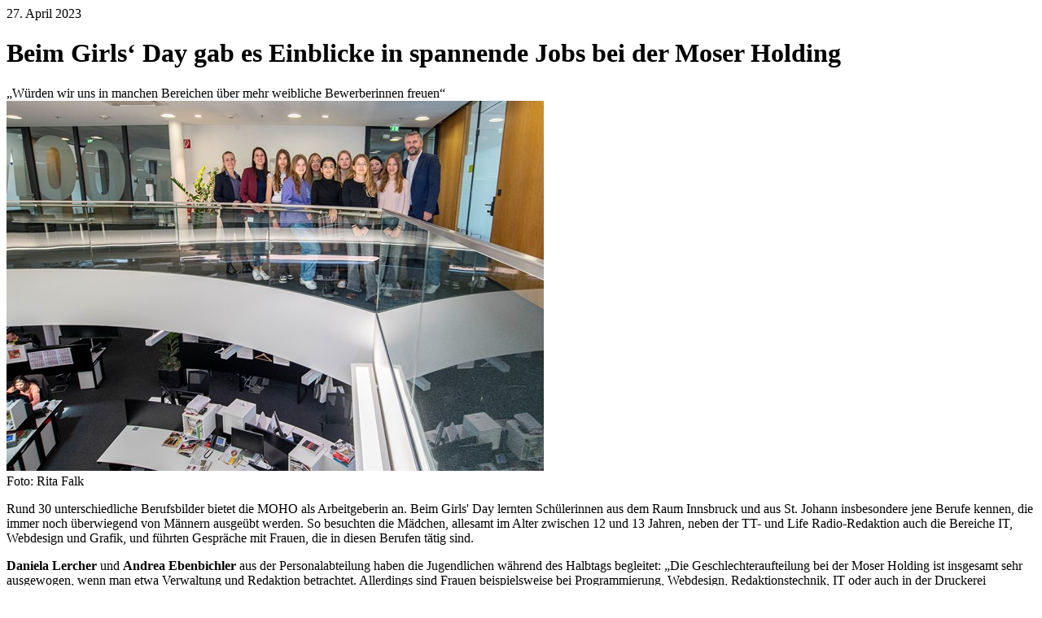

--- FILE ---
content_type: text/html; charset=utf-8
request_url: http://www.moserholding.com/news/2023-04-27-beim-girls-day-gab-es-einblicke-in-spannende-jobs-bei-der-moser-holding/
body_size: 2486
content:
        <!DOCTYPE html>
<html lang="de">
<head>
    <meta charset="utf-8">
    <meta http-equiv="X-UA-Compatible" content="IE=edge">
    <meta name="viewport" content="width=device-width, initial-scale=1">
    <title>Beim Girls‘ Day gab es Einblicke in spannende Jobs bei der Moser Holding | Moser Holding AG</title>
    <link rel="canonical" href="http://www.moserholding.com/news/2023-04-27-beim-girls-day-gab-es-einblicke-in-spannende-jobs-bei-der-moser-holding/" />
    <meta name="description" content="„W&#252;rden wir uns in manchen Bereichen &#252;ber mehr weibliche Bewerberinnen freuen“" />
    <meta property="og:title" content="Beim Girls‘ Day gab es Einblicke in spannende Jobs bei der Moser Holding | Moser Holding AG" />
    <meta property="og:site_name" content="Moser Holding AG" />
    <meta property="og:description" content="„W&#252;rden wir uns in manchen Bereichen &#252;ber mehr weibliche Bewerberinnen freuen“" />
    <meta property="og:url" content="http://www.moserholding.com/news/2023-04-27-beim-girls-day-gab-es-einblicke-in-spannende-jobs-bei-der-moser-holding/" />
    <meta property="fb:app_id" content="1137753162914087" />
        <meta property="og:image" content="http://www.moserholding.com/media/2548/girlsday_newsroom_fal4661_16zu9.jpg" />
    <meta name="generator" content="powered by TARGET GROUP publishing gmbh" />

</head>
<body>

<div class="date">27. April 2023</div>
<h1>Beim Girls‘ Day gab es Einblicke in spannende Jobs bei der Moser Holding</h1>
    <div class="teaser">„Würden wir uns in manchen Bereichen über mehr weibliche Bewerberinnen freuen“</div>
<div class="content">
                <div class="article-image">
                    <img src="/media/2542/girlsday_newsroom_fal4661.jpg?anchor=center&amp;mode=crop&amp;width=660&amp;height=455&amp;upscale=false&amp;rnd=133270769060000000" alt="girlsday_newsroom_FAL4661.jpg" class="img-responsive center-block" />
                        <div class="caption">Foto: Rita Falk</div>
                </div>
<p><span data-contrast="auto">Rund 30 unterschiedliche Berufsbilder bietet die MOHO als Arbeitgeberin an. Beim Girls' Day lernten Schülerinnen aus dem Raum Innsbruck und aus St. Johann insbesondere jene Berufe kennen, die immer noch überwiegend von Männern ausgeübt werden. So besuchten die Mädchen, allesamt im Alter zwischen 12 und 13 Jahren, neben der TT- und Life Radio-Redaktion auch die Bereiche IT, Webdesign und Grafik, und führten Gespräche mit Frauen, die in diesen Berufen tätig sind. </span><span data-ccp-props="{&quot;201341983&quot;:0,&quot;335559739&quot;:160,&quot;335559740&quot;:259}"> </span></p>
<p><span data-contrast="auto"><strong>Daniela Lercher</strong> und <strong>Andrea Ebenbichler</strong> aus der Personalabteilung haben die Jugendlichen während des Halbtags begleitet: „Die Geschlechteraufteilung bei der Moser Holding ist insgesamt sehr ausgewogen, wenn man etwa Verwaltung und Redaktion betrachtet. Allerdings sind Frauen beispielsweise bei Programmierung, Webdesign, Redaktionstechnik, IT oder auch in der Druckerei unterrepräsentiert. Hier würden wir uns über mehr weibliche Bewerberinnen freuen.“ Die jungen Mädchen waren begeistert von ihrem Praxistag im Medienhaus. Besonders erfreulich ist, dass sich der Großteil der Besucherinnen gut vorstellen kann, später einmal bei der „MOHO“ zu arbeiten. „Es gibt hier so viel Abwechslung, und man ist immer am Puls der Zeit. Dass es manchmal auch stressig zugehen kann, nehmen wir gerne in Kauf “, so das allgemeine Feedback zum Girls´ Day. </span><span data-ccp-props="{&quot;201341983&quot;:0,&quot;335559739&quot;:160,&quot;335559740&quot;:259}"> </span></p>
<p><span data-ccp-props="{&quot;201341983&quot;:0,&quot;335559739&quot;:160,&quot;335559740&quot;:259}">Hier noch ein paar Bilder vom heutigen Besuch der Mädels:</span></p>
<p><span data-ccp-props="{&quot;201341983&quot;:0,&quot;335559739&quot;:160,&quot;335559740&quot;:259}"><img style="width: 300px; height: 400px;" src="/media/2545/microsoftteams-image-4.png?width=300&amp;height=400" alt=""></span></p>
<p> <img style="width: 300px; height: 400px;" src="/media/2546/microsoftteams-image-5.png?width=300&amp;height=400" alt=""></p>
<p><img style="width: 300px; height: 400px;" src="/media/2547/microsoftteams-image-3.png?width=300&amp;height=400" alt=""></p>
<p><img style="width: 300px; height: 400px;" src="/media/2544/microsoftteams-image-2.png?width=300&amp;height=400" alt=""></p>
<p><img style="width: 300px; height: 400px;" src="/media/2543/microsoftteams-image-1.png?width=300&amp;height=400" alt=""></p>        <div class="moho-social moho-social-touch clearfix">
            <a class="moho-button moho-fb" href="http://www.facebook.com/share.php?u=http://www.moserholding.com/news/2023-04-27-beim-girls-day-gab-es-einblicke-in-spannende-jobs-bei-der-moser-holding/&amp;title=Beim+Girls%e2%80%98+Day+gab+es+Einblicke+in+spannende+Jobs+bei+der+Moser+Holding+%7c+Neuigkeiten+und+Pressemeldungen" target="_blank" data-gaaction="Share Facebook" data-gatitle=""><span class="fa fa-facebook"></span></a>
            <a class="moho-button moho-tw" href="https://twitter.com/intent/tweet?url=http://www.moserholding.com/news/2023-04-27-beim-girls-day-gab-es-einblicke-in-spannende-jobs-bei-der-moser-holding/&amp;text=Beim+Girls%e2%80%98+Day+gab+es+Einblicke+in+spannende+Jobs+bei+der+Moser+Holding+%7c+Neuigkeiten+und+Pressemeldungen" target="_blank" data-gaaction="Share Twitter" data-gatitle=""><span class="fa fa-twitter"></span></a>
            <a class="moho-button moho-gp" href="https://plus.google.com/share?url=http://www.moserholding.com/news/2023-04-27-beim-girls-day-gab-es-einblicke-in-spannende-jobs-bei-der-moser-holding/" target="_blank" data-gaaction="Share Google Plus" data-gatitle=""><span class="fa fa-google-plus"></span></a>
            <a class="moho-button moho-wa visible-xs" href="whatsapp://send?text= | Neuigkeiten und Pressemeldungen http://www.moserholding.com/news/2023-04-27-beim-girls-day-gab-es-einblicke-in-spannende-jobs-bei-der-moser-holding/" data-action="share/whatsapp/share" data-gaaction="Share Whatsapp" data-gatitle=""><span class="fa fa-whatsapp"></span></a>
        </div>
</div>
</body>
</html>
